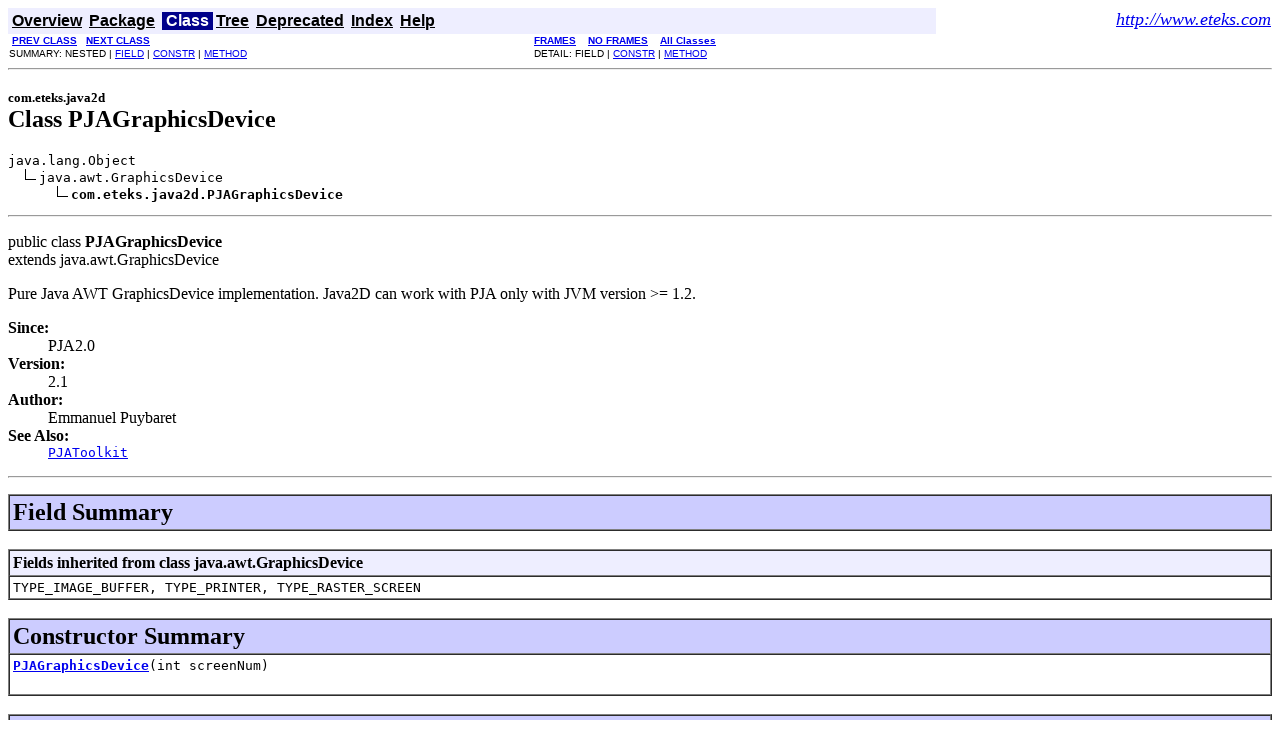

--- FILE ---
content_type: text/html
request_url: http://www.eteks.com/pja/doc/com/eteks/java2d/PJAGraphicsDevice.html
body_size: 2543
content:
<!DOCTYPE HTML PUBLIC "-//W3C//DTD HTML 4.01 Transitional//EN" "http://www.w3.org/TR/html4/loose.dtd">
<!--NewPage-->
<HTML>
<HEAD>
<!-- Generated by javadoc (build 1.4.2_03) on Tue May 25 12:18:35 CEST 2004 -->
<TITLE>
PJAGraphicsDevice (PJA Toolkit)
</TITLE>

<META NAME="keywords" CONTENT="com.eteks.java2d.PJAGraphicsDevice class">

<LINK REL ="stylesheet" TYPE="text/css" HREF="../../../stylesheet.css" TITLE="Style">

<SCRIPT type="text/javascript">
function windowTitle()
{
    parent.document.title="PJAGraphicsDevice (PJA Toolkit)";
}
</SCRIPT>

</HEAD>

<BODY BGCOLOR="white" onload="windowTitle();">


<!-- ========= START OF TOP NAVBAR ======= -->
<A NAME="navbar_top"><!-- --></A>
<A HREF="#skip-navbar_top" title="Skip navigation links"></A>
<TABLE BORDER="0" WIDTH="100%" CELLPADDING="1" CELLSPACING="0" SUMMARY="">
<TR>
<TD COLSPAN=3 BGCOLOR="#EEEEFF" CLASS="NavBarCell1">
<A NAME="navbar_top_firstrow"><!-- --></A>
<TABLE BORDER="0" CELLPADDING="0" CELLSPACING="3" SUMMARY="">
  <TR ALIGN="center" VALIGN="top">
  <TD BGCOLOR="#EEEEFF" CLASS="NavBarCell1">    <A HREF="../../../overview-summary.html"><FONT CLASS="NavBarFont1"><B>Overview</B></FONT></A>&nbsp;</TD>
  <TD BGCOLOR="#EEEEFF" CLASS="NavBarCell1">    <A HREF="package-summary.html"><FONT CLASS="NavBarFont1"><B>Package</B></FONT></A>&nbsp;</TD>
  <TD BGCOLOR="#FFFFFF" CLASS="NavBarCell1Rev"> &nbsp;<FONT CLASS="NavBarFont1Rev"><B>Class</B></FONT>&nbsp;</TD>
  <TD BGCOLOR="#EEEEFF" CLASS="NavBarCell1">    <A HREF="package-tree.html"><FONT CLASS="NavBarFont1"><B>Tree</B></FONT></A>&nbsp;</TD>
  <TD BGCOLOR="#EEEEFF" CLASS="NavBarCell1">    <A HREF="../../../deprecated-list.html"><FONT CLASS="NavBarFont1"><B>Deprecated</B></FONT></A>&nbsp;</TD>
  <TD BGCOLOR="#EEEEFF" CLASS="NavBarCell1">    <A HREF="../../../index-all.html"><FONT CLASS="NavBarFont1"><B>Index</B></FONT></A>&nbsp;</TD>
  <TD BGCOLOR="#EEEEFF" CLASS="NavBarCell1">    <A HREF="../../../help-doc.html"><FONT CLASS="NavBarFont1"><B>Help</B></FONT></A>&nbsp;</TD>
  </TR>
</TABLE>
</TD>
<TD ALIGN="right" VALIGN="top" ROWSPAN=3><EM>
<A HREF='http://www.eteks.com'><FONT SIZE='+1'>http://www.eteks.com</FONT></A></EM>
</TD>
</TR>

<TR>
<TD BGCOLOR="white" CLASS="NavBarCell2"><FONT SIZE="-2">
&nbsp;<A HREF="../../../com/eteks/java2d/PJAGraphicsConfiguration.html" title="class in com.eteks.java2d"><B>PREV CLASS</B></A>&nbsp;
&nbsp;<A HREF="../../../com/eteks/java2d/PJAGraphicsEnvironment.html" title="class in com.eteks.java2d"><B>NEXT CLASS</B></A></FONT></TD>
<TD BGCOLOR="white" CLASS="NavBarCell2"><FONT SIZE="-2">
  <A HREF="../../../index.html" target="_top"><B>FRAMES</B></A>  &nbsp;
&nbsp;<A HREF="PJAGraphicsDevice.html" target="_top"><B>NO FRAMES</B></A>  &nbsp;
&nbsp;<SCRIPT type="text/javascript">
  <!--
  if(window==top) {
    document.writeln('<A HREF="../../../allclasses-noframe.html"><B>All Classes</B></A>');
  }
  //-->
</SCRIPT>
<NOSCRIPT>
  <A HREF="../../../allclasses-noframe.html"><B>All Classes</B></A>
</NOSCRIPT>

</FONT></TD>
</TR>
<TR>
<TD VALIGN="top" CLASS="NavBarCell3"><FONT SIZE="-2">
  SUMMARY:&nbsp;NESTED&nbsp;|&nbsp;<A HREF="#fields_inherited_from_class_java.awt.GraphicsDevice">FIELD</A>&nbsp;|&nbsp;<A HREF="#constructor_summary">CONSTR</A>&nbsp;|&nbsp;<A HREF="#method_summary">METHOD</A></FONT></TD>
<TD VALIGN="top" CLASS="NavBarCell3"><FONT SIZE="-2">
DETAIL:&nbsp;FIELD&nbsp;|&nbsp;<A HREF="#constructor_detail">CONSTR</A>&nbsp;|&nbsp;<A HREF="#method_detail">METHOD</A></FONT></TD>
</TR>
</TABLE>
<A NAME="skip-navbar_top"></A>
<!-- ========= END OF TOP NAVBAR ========= -->

<HR>
<!-- ======== START OF CLASS DATA ======== -->
<H2>
<FONT SIZE="-1">
com.eteks.java2d</FONT>
<BR>
Class PJAGraphicsDevice</H2>
<PRE>
java.lang.Object
  <IMG SRC="../../../resources/inherit.gif" ALT="extended by">java.awt.GraphicsDevice
      <IMG SRC="../../../resources/inherit.gif" ALT="extended by"><B>com.eteks.java2d.PJAGraphicsDevice</B>
</PRE>
<HR>
<DL>
<DT>public class <B>PJAGraphicsDevice</B><DT>extends java.awt.GraphicsDevice</DL>

<P>
Pure Java AWT GraphicsDevice implementation.
 Java2D can work with PJA only with JVM version >= 1.2.
<P>

<P>
<DL>
<DT><B>Since:</B></DT>
  <DD>PJA2.0</DD>
<DT><B>Version:</B></DT>
  <DD>2.1</DD>
<DT><B>Author:</B></DT>
  <DD>Emmanuel Puybaret</DD>
<DT><B>See Also:</B><DD><A HREF="../../../com/eteks/awt/PJAToolkit.html" title="class in com.eteks.awt"><CODE>PJAToolkit</CODE></A></DL>
<HR>

<P>
<!-- ======== NESTED CLASS SUMMARY ======== -->


<!-- =========== FIELD SUMMARY =========== -->

<A NAME="field_summary"><!-- --></A>
<TABLE BORDER="1" WIDTH="100%" CELLPADDING="3" CELLSPACING="0" SUMMARY="">
<TR BGCOLOR="#CCCCFF" CLASS="TableHeadingColor">
<TD COLSPAN=2><FONT SIZE="+2">
<B>Field Summary</B></FONT></TD>
</TR>
</TABLE>
&nbsp;<A NAME="fields_inherited_from_class_java.awt.GraphicsDevice"><!-- --></A>
<TABLE BORDER="1" WIDTH="100%" CELLPADDING="3" CELLSPACING="0" SUMMARY="">
<TR BGCOLOR="#EEEEFF" CLASS="TableSubHeadingColor">
<TD><B>Fields inherited from class java.awt.GraphicsDevice</B></TD>
</TR>
<TR BGCOLOR="white" CLASS="TableRowColor">
<TD><CODE>TYPE_IMAGE_BUFFER, TYPE_PRINTER, TYPE_RASTER_SCREEN</CODE></TD>
</TR>
</TABLE>
&nbsp;
<!-- ======== CONSTRUCTOR SUMMARY ======== -->

<A NAME="constructor_summary"><!-- --></A>
<TABLE BORDER="1" WIDTH="100%" CELLPADDING="3" CELLSPACING="0" SUMMARY="">
<TR BGCOLOR="#CCCCFF" CLASS="TableHeadingColor">
<TD COLSPAN=2><FONT SIZE="+2">
<B>Constructor Summary</B></FONT></TD>
</TR>
<TR BGCOLOR="white" CLASS="TableRowColor">
<TD><CODE><B><A HREF="../../../com/eteks/java2d/PJAGraphicsDevice.html#PJAGraphicsDevice(int)">PJAGraphicsDevice</A></B>(int&nbsp;screenNum)</CODE>

<BR>
&nbsp;&nbsp;&nbsp;&nbsp;&nbsp;&nbsp;&nbsp;&nbsp;&nbsp;&nbsp;&nbsp;</TD>
</TR>
</TABLE>
&nbsp;
<!-- ========== METHOD SUMMARY =========== -->

<A NAME="method_summary"><!-- --></A>
<TABLE BORDER="1" WIDTH="100%" CELLPADDING="3" CELLSPACING="0" SUMMARY="">
<TR BGCOLOR="#CCCCFF" CLASS="TableHeadingColor">
<TD COLSPAN=2><FONT SIZE="+2">
<B>Method Summary</B></FONT></TD>
</TR>
<TR BGCOLOR="white" CLASS="TableRowColor">
<TD ALIGN="right" VALIGN="top" WIDTH="1%"><FONT SIZE="-1">
<CODE>&nbsp;java.awt.GraphicsConfiguration[]</CODE></FONT></TD>
<TD><CODE><B><A HREF="../../../com/eteks/java2d/PJAGraphicsDevice.html#getConfigurations()">getConfigurations</A></B>()</CODE>

<BR>
&nbsp;&nbsp;&nbsp;&nbsp;&nbsp;&nbsp;&nbsp;&nbsp;&nbsp;&nbsp;<code>java.awt.GraphicsDevice</code> implementation.</TD>
</TR>
<TR BGCOLOR="white" CLASS="TableRowColor">
<TD ALIGN="right" VALIGN="top" WIDTH="1%"><FONT SIZE="-1">
<CODE>&nbsp;java.awt.GraphicsConfiguration</CODE></FONT></TD>
<TD><CODE><B><A HREF="../../../com/eteks/java2d/PJAGraphicsDevice.html#getDefaultConfiguration()">getDefaultConfiguration</A></B>()</CODE>

<BR>
&nbsp;&nbsp;&nbsp;&nbsp;&nbsp;&nbsp;&nbsp;&nbsp;&nbsp;&nbsp;<code>java.awt.GraphicsDevice</code> implementation.</TD>
</TR>
<TR BGCOLOR="white" CLASS="TableRowColor">
<TD ALIGN="right" VALIGN="top" WIDTH="1%"><FONT SIZE="-1">
<CODE>&nbsp;java.lang.String</CODE></FONT></TD>
<TD><CODE><B><A HREF="../../../com/eteks/java2d/PJAGraphicsDevice.html#getIDstring()">getIDstring</A></B>()</CODE>

<BR>
&nbsp;&nbsp;&nbsp;&nbsp;&nbsp;&nbsp;&nbsp;&nbsp;&nbsp;&nbsp;<code>java.awt.GraphicsDevice</code> implementation.</TD>
</TR>
<TR BGCOLOR="white" CLASS="TableRowColor">
<TD ALIGN="right" VALIGN="top" WIDTH="1%"><FONT SIZE="-1">
<CODE>&nbsp;int</CODE></FONT></TD>
<TD><CODE><B><A HREF="../../../com/eteks/java2d/PJAGraphicsDevice.html#getType()">getType</A></B>()</CODE>

<BR>
&nbsp;&nbsp;&nbsp;&nbsp;&nbsp;&nbsp;&nbsp;&nbsp;&nbsp;&nbsp;<code>java.awt.GraphicsDevice</code> implementation.</TD>
</TR>
</TABLE>
&nbsp;<A NAME="methods_inherited_from_class_java.awt.GraphicsDevice"><!-- --></A>
<TABLE BORDER="1" WIDTH="100%" CELLPADDING="3" CELLSPACING="0" SUMMARY="">
<TR BGCOLOR="#EEEEFF" CLASS="TableSubHeadingColor">
<TD><B>Methods inherited from class java.awt.GraphicsDevice</B></TD>
</TR>
<TR BGCOLOR="white" CLASS="TableRowColor">
<TD><CODE>getAvailableAcceleratedMemory, getBestConfiguration, getDisplayMode, getDisplayModes, getFullScreenWindow, isDisplayChangeSupported, isFullScreenSupported, setDisplayMode, setFullScreenWindow</CODE></TD>
</TR>
</TABLE>
&nbsp;<A NAME="methods_inherited_from_class_java.lang.Object"><!-- --></A>
<TABLE BORDER="1" WIDTH="100%" CELLPADDING="3" CELLSPACING="0" SUMMARY="">
<TR BGCOLOR="#EEEEFF" CLASS="TableSubHeadingColor">
<TD><B>Methods inherited from class java.lang.Object</B></TD>
</TR>
<TR BGCOLOR="white" CLASS="TableRowColor">
<TD><CODE>clone, equals, finalize, getClass, hashCode, notify, notifyAll, toString, wait, wait, wait</CODE></TD>
</TR>
</TABLE>
&nbsp;
<P>

<!-- ============ FIELD DETAIL =========== -->


<!-- ========= CONSTRUCTOR DETAIL ======== -->

<A NAME="constructor_detail"><!-- --></A>
<TABLE BORDER="1" WIDTH="100%" CELLPADDING="3" CELLSPACING="0" SUMMARY="">
<TR BGCOLOR="#CCCCFF" CLASS="TableHeadingColor">
<TD COLSPAN=1><FONT SIZE="+2">
<B>Constructor Detail</B></FONT></TD>
</TR>
</TABLE>

<A NAME="PJAGraphicsDevice(int)"><!-- --></A><H3>
PJAGraphicsDevice</H3>
<PRE>
public <B>PJAGraphicsDevice</B>(int&nbsp;screenNum)</PRE>
<DL>
</DL>

<!-- ============ METHOD DETAIL ========== -->

<A NAME="method_detail"><!-- --></A>
<TABLE BORDER="1" WIDTH="100%" CELLPADDING="3" CELLSPACING="0" SUMMARY="">
<TR BGCOLOR="#CCCCFF" CLASS="TableHeadingColor">
<TD COLSPAN=1><FONT SIZE="+2">
<B>Method Detail</B></FONT></TD>
</TR>
</TABLE>

<A NAME="getType()"><!-- --></A><H3>
getType</H3>
<PRE>
public int <B>getType</B>()</PRE>
<DL>
<DD><code>java.awt.GraphicsDevice</code> implementation.
<P>
<DD><DL>

<DT><B>Returns:</B><DD><code>TYPE_RASTER_SCREEN</code>. <code>TYPE_IMAGE_BUFFER</code> would be more logical 
         but it prevents to create dummy Window (and Frame) objects.<DT><B>See Also:</B><DD><CODE>GraphicsDevice</CODE></DL>
</DD>
</DL>
<HR>

<A NAME="getIDstring()"><!-- --></A><H3>
getIDstring</H3>
<PRE>
public java.lang.String <B>getIDstring</B>()</PRE>
<DL>
<DD><code>java.awt.GraphicsDevice</code> implementation.
<P>
<DD><DL>

<DT><B>Returns:</B><DD><code>&quot;:0.0&quot;</code><DT><B>See Also:</B><DD><CODE>GraphicsDevice</CODE></DL>
</DD>
</DL>
<HR>

<A NAME="getConfigurations()"><!-- --></A><H3>
getConfigurations</H3>
<PRE>
public java.awt.GraphicsConfiguration[] <B>getConfigurations</B>()</PRE>
<DL>
<DD><code>java.awt.GraphicsDevice</code> implementation.
<P>
<DD><DL>
<DT><B>See Also:</B><DD><CODE>GraphicsDevice</CODE></DL>
</DD>
</DL>
<HR>

<A NAME="getDefaultConfiguration()"><!-- --></A><H3>
getDefaultConfiguration</H3>
<PRE>
public java.awt.GraphicsConfiguration <B>getDefaultConfiguration</B>()</PRE>
<DL>
<DD><code>java.awt.GraphicsDevice</code> implementation.
<P>
<DD><DL>
<DT><B>See Also:</B><DD><CODE>GraphicsDevice</CODE></DL>
</DD>
</DL>
<!-- ========= END OF CLASS DATA ========= -->
<HR>


<!-- ======= START OF BOTTOM NAVBAR ====== -->
<A NAME="navbar_bottom"><!-- --></A>
<A HREF="#skip-navbar_bottom" title="Skip navigation links"></A>
<TABLE BORDER="0" WIDTH="100%" CELLPADDING="1" CELLSPACING="0" SUMMARY="">
<TR>
<TD COLSPAN=3 BGCOLOR="#EEEEFF" CLASS="NavBarCell1">
<A NAME="navbar_bottom_firstrow"><!-- --></A>
<TABLE BORDER="0" CELLPADDING="0" CELLSPACING="3" SUMMARY="">
  <TR ALIGN="center" VALIGN="top">
  <TD BGCOLOR="#EEEEFF" CLASS="NavBarCell1">    <A HREF="../../../overview-summary.html"><FONT CLASS="NavBarFont1"><B>Overview</B></FONT></A>&nbsp;</TD>
  <TD BGCOLOR="#EEEEFF" CLASS="NavBarCell1">    <A HREF="package-summary.html"><FONT CLASS="NavBarFont1"><B>Package</B></FONT></A>&nbsp;</TD>
  <TD BGCOLOR="#FFFFFF" CLASS="NavBarCell1Rev"> &nbsp;<FONT CLASS="NavBarFont1Rev"><B>Class</B></FONT>&nbsp;</TD>
  <TD BGCOLOR="#EEEEFF" CLASS="NavBarCell1">    <A HREF="package-tree.html"><FONT CLASS="NavBarFont1"><B>Tree</B></FONT></A>&nbsp;</TD>
  <TD BGCOLOR="#EEEEFF" CLASS="NavBarCell1">    <A HREF="../../../deprecated-list.html"><FONT CLASS="NavBarFont1"><B>Deprecated</B></FONT></A>&nbsp;</TD>
  <TD BGCOLOR="#EEEEFF" CLASS="NavBarCell1">    <A HREF="../../../index-all.html"><FONT CLASS="NavBarFont1"><B>Index</B></FONT></A>&nbsp;</TD>
  <TD BGCOLOR="#EEEEFF" CLASS="NavBarCell1">    <A HREF="../../../help-doc.html"><FONT CLASS="NavBarFont1"><B>Help</B></FONT></A>&nbsp;</TD>
  </TR>
</TABLE>
</TD>
<TD ALIGN="right" VALIGN="top" ROWSPAN=3><EM>
<P><CENTER>&copy; 1997-2003 eTeks - All rights reserved</CENTER></EM>
</TD>
</TR>

<TR>
<TD BGCOLOR="white" CLASS="NavBarCell2"><FONT SIZE="-2">
&nbsp;<A HREF="../../../com/eteks/java2d/PJAGraphicsConfiguration.html" title="class in com.eteks.java2d"><B>PREV CLASS</B></A>&nbsp;
&nbsp;<A HREF="../../../com/eteks/java2d/PJAGraphicsEnvironment.html" title="class in com.eteks.java2d"><B>NEXT CLASS</B></A></FONT></TD>
<TD BGCOLOR="white" CLASS="NavBarCell2"><FONT SIZE="-2">
  <A HREF="../../../index.html" target="_top"><B>FRAMES</B></A>  &nbsp;
&nbsp;<A HREF="PJAGraphicsDevice.html" target="_top"><B>NO FRAMES</B></A>  &nbsp;
&nbsp;<SCRIPT type="text/javascript">
  <!--
  if(window==top) {
    document.writeln('<A HREF="../../../allclasses-noframe.html"><B>All Classes</B></A>');
  }
  //-->
</SCRIPT>
<NOSCRIPT>
  <A HREF="../../../allclasses-noframe.html"><B>All Classes</B></A>
</NOSCRIPT>

</FONT></TD>
</TR>
<TR>
<TD VALIGN="top" CLASS="NavBarCell3"><FONT SIZE="-2">
  SUMMARY:&nbsp;NESTED&nbsp;|&nbsp;<A HREF="#fields_inherited_from_class_java.awt.GraphicsDevice">FIELD</A>&nbsp;|&nbsp;<A HREF="#constructor_summary">CONSTR</A>&nbsp;|&nbsp;<A HREF="#method_summary">METHOD</A></FONT></TD>
<TD VALIGN="top" CLASS="NavBarCell3"><FONT SIZE="-2">
DETAIL:&nbsp;FIELD&nbsp;|&nbsp;<A HREF="#constructor_detail">CONSTR</A>&nbsp;|&nbsp;<A HREF="#method_detail">METHOD</A></FONT></TD>
</TR>
</TABLE>
<A NAME="skip-navbar_bottom"></A>
<!-- ======== END OF BOTTOM NAVBAR ======= -->

<HR>

</BODY>
</HTML>
